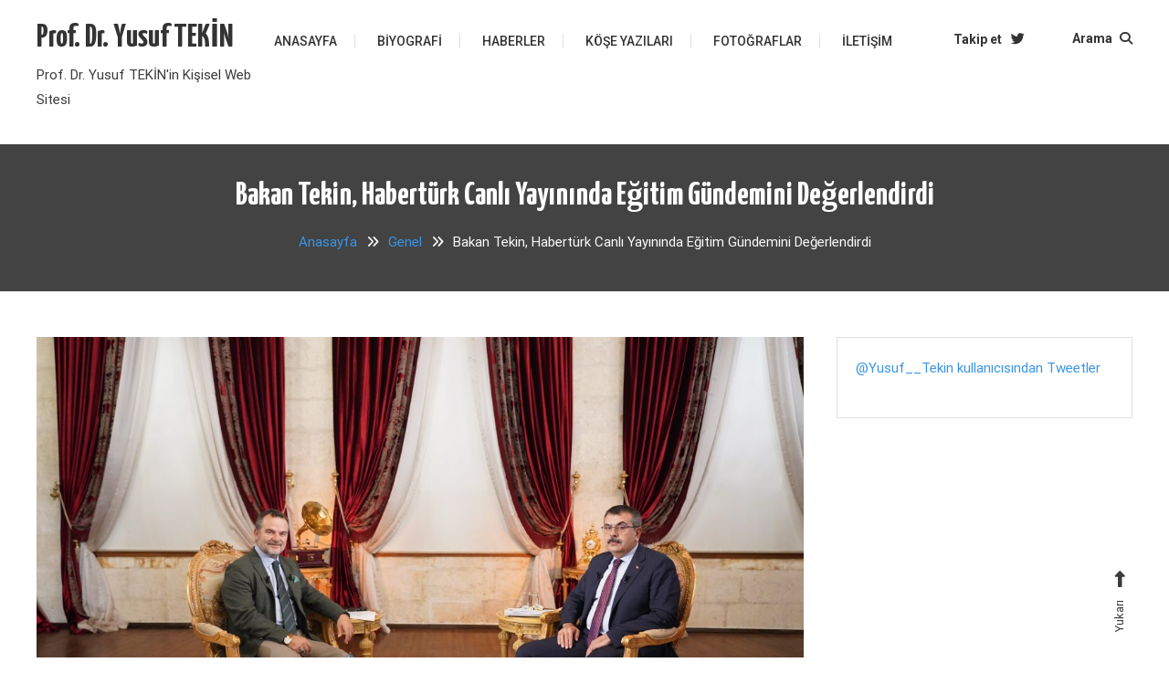

--- FILE ---
content_type: application/javascript
request_url: https://yusuftekin.net/wp-content/themes/saaya-pro/assets/js/mt-custom-scripts.js?ver=1.1.5
body_size: 1563
content:
jQuery(document).ready(function($) {

    "use strict";

    $(function() {
        $(".mt-sidebar-menu-toggle").on("click", function(e) {
            $(".sidebar-header").toggleClass("activate");
        });
        $('.sidebar-header').on("click", function(e) {
            if ( $(e.target).parents().hasClass('sticky-header-sidebar') ){
                $(".sidebar-header").addClass("activate");
            } else {
                $(".sidebar-header").removeClass("activate");
            }
        });
    });

    /**
     * Slick slider dynamic values
     */
    var slideAuto    = $('.mt-saaya-slider-wrapper').data('auto');
    var slideControl = $('.mt-saaya-slider-wrapper').data('control');
    var slidePager   = $('.mt-saaya-slider-wrapper').data('pager');
    var slideSpeed   = $('.mt-saaya-slider-wrapper').data('speed');
    var slidePause   = $('.mt-saaya-slider-wrapper').data('pause');
    /**
     * Default Slick Slider
     */
    $('.mt-saaya-slider-wrapper').lightSlider({
        pager: slidePager,
        auto: slideAuto,
        pause: slidePause,
        speed: slideSpeed,
        loop: true,
        item: 1,
        controls: slideControl,
        nextHtml: '<span class="slick-next"><i class="fa fa-arrow-right"></i></span>',
        prevHtml: '<span class="slick-prev"><i class="fa fa-arrow-left"></i></span>',
        onSliderLoad: function() {
            $('.mt-slider').removeClass('cS-hidden');
        }
        
    });

    $('.mt-gallery-slider').slick({
        autoplay: false,
        infinite: true,
        nextArrow: ' <span class="slick-next"> <i class="fa fa-arrow-right"></i>   </span>',
        prevArrow: ' <span class="slick-prev"><i class="fa fa-arrow-left"></i></span>',
        speed: 500,
        fade: true,
        cssEase: 'linear'
    });

    var grid = document.querySelector(
            '.saaya-content-masonry'
        ),
        masonry;

    if (
        grid &&
        typeof Masonry !== undefined &&
        typeof imagesLoaded !== undefined
    ) {
        imagesLoaded( grid, function( instance ) {
            masonry = new Masonry( grid, {
                itemSelector: '.hentry'
            } );
        } );
    }

    /**
     * Header Search script
     */
    $('.mt-menu-search .mt-search-icon').click(function() {
        $('.mt-form-wrap').toggleClass('search-activate');
        var element = document.querySelector( '.mt-form-wrap.search-activate' );
        if( element ) {
            $(document).on('keydown', function(e) {
                var focusable = element.querySelectorAll( 'button, [href], input, select, textarea, [tabindex]:not([tabindex="-1"])');
                var firstFocusable = focusable[0];
                var lastFocusable = focusable[focusable.length - 1];
                saaya_focus_trap( firstFocusable, lastFocusable, e );
            })
        }
    });

    /**
     * Focus trap in popup.
     */
    var KEYCODE_TAB = 9;
    function saaya_focus_trap( firstFocusable, lastFocusable, e ) {
        if (e.key === 'Tab' || e.keyCode === KEYCODE_TAB) {
            if ( e.shiftKey ) /* shift + tab */ {
                if (document.activeElement === firstFocusable) {
                    lastFocusable.focus();
                    e.preventDefault();
                }
            } else /* tab */ {
                if ( document.activeElement === lastFocusable ) {
                    firstFocusable.focus();
                    e.preventDefault();
                }
            }
        }
    }

    $('.mt-menu-search .mt-form-close').click(function() {
        $('.mt-form-wrap').toggleClass('search-activate');
        var focusElement = $( this ).data( 'focus' );
        $( focusElement ).focus();
    });

    /**
     * Close popups on escape key.
     */
    $( document ).on( 'keydown', function( event ) {
        if ( event.keyCode === 27 ) {
            event.preventDefault();
            $( '.mt-menu-search .mt-form-wrap' ).removeClass( 'search-activate' );
        }
    });


    /**
     * Settings about WOW animation
     */
    var wowOption = saayaObject.wow_effect;
    if( wowOption === 'on' ) {
        new WOW().init();
    }

    /**
     * Settings about sticky menu
     */
    var stickyOption = saayaObject.menu_sticky;
    if( stickyOption === 'on' ) {
        var wpAdminBar = $('#wpadminbar');
        if ( wpAdminBar.length ) {
          $(".header-layout--default .mt-logo-row-wrapper,.header-layout--one .mt-social-menu-wrapper,.header-layout--two .mt-social-menu-wrapper,.header-layout--three .mt-social-menu-wrapper").sticky({topSpacing:wpAdminBar.height()});
        } else {
          $(".header-layout--default .mt-logo-row-wrapper,.header-layout--one .mt-social-menu-wrapper,.header-layout--two .mt-social-menu-wrapper,.header-layout--three .mt-social-menu-wrapper").sticky({topSpacing:0});
        }
    }

    /**
     * Scroll To Top
     */
    $(window).scroll(function() {
        if ($(this).scrollTop() > 1000) {
            $('#mt-scrollup').fadeIn('slow');
        } else {
            $('#mt-scrollup').fadeOut('slow');
        }
    });
    $('#mt-scrollup').click(function() {
        $("html, body").animate({
            scrollTop: 0
        }, 600);
        return false;
    });
    
    /**
     * Responsive
     */
    $('.menu-toggle').click(function(event) {
        $('#site-navigation').slideToggle('slow');
    });

    /**
     * responsive sub menu toggle
     */
    $('#site-navigation .menu-item-has-children').append('<span class="sub-toggle"> <i class="fa fa-angle-right"></i> </span>');
    $('#site-navigation .page_item_has_children').append('<span class="sub-toggle"> <i class="fa fa-angle-right"></i> </span>');
    

    $('#site-navigation .menu-item-has-children .sub-toggle').click(function() {
        $(this).parent('.menu-item-has-children').children('ul.sub-menu').first().slideToggle('1000');
        $(this).children('.fa-angle-right').first().toggleClass('fa-angle-down');
    });

    /**
     * Preloader
     */
    if($('#preloader-background').length > 0) {
        setTimeout(function(){$('#preloader-background').hide();}, 600);
    }

    /**
     * Sticky sidebar
     */
    var sidebarSticky = saayaObject.sidebar_sticky;
    if( sidebarSticky === 'on' ) {
        $('#primary, #secondary').theiaStickySidebar({
            additionalMarginTop: 40
        });
    }
});

--- FILE ---
content_type: application/javascript
request_url: https://yusuftekin.net/wp-content/plugins/cool-video-gallery/third_party_lib/jquery.utils/jquery.stripslashes.js?ver=6.3.7
body_size: -141
content:
/**
*       @description stripslashes function
*       @author Trey Shugart
*       @version 1.0.0
*       @date 2008-05-07
*       @license GNU LGPL (http://www.gnu.org/licenses/lgpl.html)
*/
(function($) {
        $.stripslashes = function (str) {
                str = str.replace(/\\'/g,'\'');
                str = str.replace(/\\"/g,'"');
                str = str.replace(/\\\\/g,'\\');
                str = str.replace(/\\0/g,'\0');
                return str;
        };
})(jQuery);